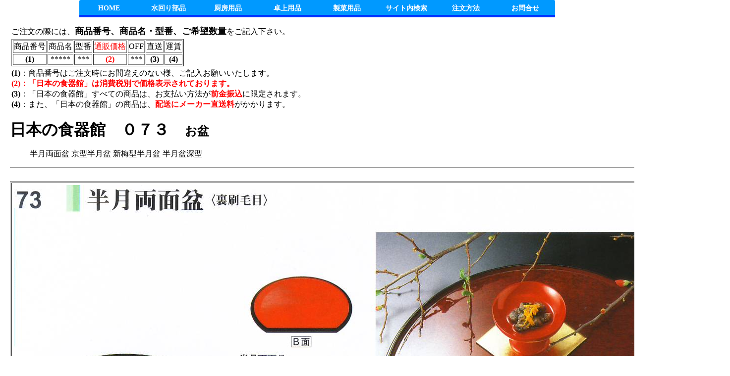

--- FILE ---
content_type: text/html
request_url: http://shincoo.in.coocan.jp/fukuicraft/fc0073.html
body_size: 21669
content:
<!DOCTYPE HTML PUBLIC "-//W3C//DTD HTML 4.01 Transitional//EN">
<html lang="ja">
<head>
<meta http-equiv="content-type" content="text/html; charset=utf-8">
<meta http-equiv="content-style-type" content="text/css">
<meta http-equiv="content-script-type" content="text/javascript">
<link rel="stylesheet" href="../menu.css" type="text/css">
<link rel="start" href="http://www.shincoo.com/">
<link rev="made" href="mailto:shincoo@nifty.com">
<title>半月両面盆 京型半月盆 新梅型半月盆 半月盆深型</title>
<script type="text/javascript" src="jquery-3.1.0.min.js"></script>
<script type="text/javascript">
<!--
$(function(){
       $("#header").load("header.html");
       $("#footer").load("footer.html");
	   $("#product_order").load("product_order.html");
});
-->
</script>
</head>
<body>
<div id="header"><p class="font8">-</p></div>
<div id="under_frame">
<div id="product_order"><p class="font8">-</p></div>
<P><FONT size="+3"><B>日本の食器館　０７３</B></FONT>　　<FONT size="+2"><B>お盆</B></FONT></P>
<ul>半月両面盆 京型半月盆 新梅型半月盆 半月盆深型</ul>
<hr>
<br>
<table border="1">
    <tr>
      <td align="center" colspan="2">
<table border="0">
    <tr>
      <td align="center"><IMG src="fc_img/073-.JPG" width="1423" height="1114" border="0"></td>
    </tr>
</table>
      </td>
    </tr>
    <tr>
      <td align="center">
<table border="1">
  <tbody>
    <tr>
      <td>ページ</td>
      <td>商品番号</td>
      <td>商品名</td>
      <td align="right"><FONT color="#ff0000">通販価格</FONT></td>
      <td align="right">参考価格</td>
      <td><FONT color="#ff0000">OFF</FONT></td>
      <td>直送</td>
      <td>運賃</td>
    </tr>
    <tr>
      <td align="right">0073</td>
      <td>3-73-1</td>
      <td>尺1半月両面盆G乾Cタ/朱渕黒</td>
      <td align="right"><FONT color="#ff0000">&yen;1,530</FONT></td>
      <td align="right">&yen;2,550</td>
      <td align="right"><FONT color="#ff0000">40%</FONT></td>
      <td>直送</td>
      <td>別途</td>
    </tr>
    <tr>
      <td align="right">0073</td>
      <td>3-73-2</td>
      <td>尺2半月両面盆G乾Cタ/朱渕黒</td>
      <td align="right"><FONT color="#ff0000">&yen;1,680</FONT></td>
      <td align="right">&yen;2,800</td>
      <td align="right"><FONT color="#ff0000">40%</FONT></td>
      <td>直送</td>
      <td>別途</td>
    </tr>
    <tr>
      <td align="right">0073</td>
      <td>3-73-3</td>
      <td>尺3半月両面盆G乾Cタ/朱渕黒</td>
      <td align="right"><FONT color="#ff0000">&yen;1,860</FONT></td>
      <td align="right">&yen;3,100</td>
      <td align="right"><FONT color="#ff0000">40%</FONT></td>
      <td>直送</td>
      <td>別途</td>
    </tr>
    <tr>
      <td align="right">0073</td>
      <td>3-73-4</td>
      <td>尺4半月両面盆G乾Cタ/朱渕黒</td>
      <td align="right"><FONT color="#ff0000">&yen;2,220</FONT></td>
      <td align="right">&yen;3,700</td>
      <td align="right"><FONT color="#ff0000">40%</FONT></td>
      <td>直送</td>
      <td>別途</td>
    </tr>
    <tr>
      <td align="right">0073</td>
      <td>3-73-5</td>
      <td>尺5半月両面盆G乾Cタ/朱渕黒</td>
      <td align="right"><FONT color="#ff0000">&yen;2,520</FONT></td>
      <td align="right">&yen;4,200</td>
      <td align="right"><FONT color="#ff0000">40%</FONT></td>
      <td>直送</td>
      <td>別途</td>
    </tr>
  </tbody>
</table>
      </td>
      <td align="center">
<table border="1">
  <tbody>
    <tr>
      <td>ページ</td>
      <td>商品番号</td>
      <td>商品名</td>
      <td align="right"><FONT color="#ff0000">通販価格</FONT></td>
      <td align="right">参考価格</td>
      <td><FONT color="#ff0000">OFF</FONT></td>
      <td>直送</td>
      <td>運賃</td>
    </tr>
    <tr>
      <td align="right">0073</td>
      <td>3-73-6</td>
      <td>尺1半月盆黒渕朱/朱刷毛目天黒</td>
      <td align="right"><FONT color="#ff0000">&yen;1,410</FONT></td>
      <td align="right">&yen;2,350</td>
      <td align="right"><FONT color="#ff0000">40%</FONT></td>
      <td>直送</td>
      <td>別途</td>
    </tr>
    <tr>
      <td align="right">0073</td>
      <td>3-73-7</td>
      <td>尺2半月盆黒渕朱/朱刷毛目天黒</td>
      <td align="right"><FONT color="#ff0000">&yen;1,530</FONT></td>
      <td align="right">&yen;2,550</td>
      <td align="right"><FONT color="#ff0000">40%</FONT></td>
      <td>直送</td>
      <td>別途</td>
    </tr>
    <tr>
      <td align="right">0073</td>
      <td>3-73-8</td>
      <td>尺3半月盆黒渕朱/朱刷毛目天黒</td>
      <td align="right"><FONT color="#ff0000">&yen;1,710</FONT></td>
      <td align="right">&yen;2,850</td>
      <td align="right"><FONT color="#ff0000">40%</FONT></td>
      <td>直送</td>
      <td>別途</td>
    </tr>
    <tr>
      <td align="right">0073</td>
      <td>3-73-9</td>
      <td>尺4半月盆黒渕朱/朱刷毛目天黒</td>
      <td align="right"><FONT color="#ff0000">&yen;2,100</FONT></td>
      <td align="right">&yen;3,500</td>
      <td align="right"><FONT color="#ff0000">40%</FONT></td>
      <td>直送</td>
      <td>別途</td>
    </tr>
    <tr>
      <td align="right">0073</td>
      <td>3-73-10</td>
      <td>尺5半月盆黒渕朱/朱刷毛目天黒</td>
      <td align="right"><FONT color="#ff0000">&yen;2,490</FONT></td>
      <td align="right">&yen;4,150</td>
      <td align="right"><FONT color="#ff0000">40%</FONT></td>
      <td>直送</td>
      <td>別途</td>
    </tr>
    <tr>
      <td>ページ</td>
      <td>商品番号</td>
      <td>商品名</td>
      <td align="right"><FONT color="#ff0000">通販価格</FONT></td>
      <td align="right">参考価格</td>
      <td><FONT color="#ff0000">OFF</FONT></td>
      <td>直送</td>
      <td>運賃</td>
    </tr>
    <tr>
      <td align="right">0073</td>
      <td>3-73-11</td>
      <td>尺1半月盆後藤毘/黒刷毛目天朱</td>
      <td align="right"><FONT color="#ff0000">&yen;2,250</FONT></td>
      <td align="right">&yen;3,750</td>
      <td align="right"><FONT color="#ff0000">40%</FONT></td>
      <td>直送</td>
      <td>別途</td>
    </tr>
    <tr>
      <td align="right">0073</td>
      <td>3-73-12</td>
      <td>尺2半月盆後藤毘/黒刷毛目天朱</td>
      <td align="right"><FONT color="#ff0000">&yen;2,580</FONT></td>
      <td align="right">&yen;4,300</td>
      <td align="right"><FONT color="#ff0000">40%</FONT></td>
      <td>直送</td>
      <td>別途</td>
    </tr>
    <tr>
      <td align="right">0073</td>
      <td>3-73-13</td>
      <td>尺3半月盆後藤毘/黒刷毛目天朱</td>
      <td align="right"><FONT color="#ff0000">&yen;2,970</FONT></td>
      <td align="right">&yen;4,950</td>
      <td align="right"><FONT color="#ff0000">40%</FONT></td>
      <td>直送</td>
      <td>別途</td>
    </tr>
    <tr>
      <td align="right">0073</td>
      <td>3-73-14</td>
      <td>尺4半月盆後藤毘/黒刷毛目天朱</td>
      <td align="right"><FONT color="#ff0000">&yen;3,510</FONT></td>
      <td align="right">&yen;5,850</td>
      <td align="right"><FONT color="#ff0000">40%</FONT></td>
      <td>直送</td>
      <td>別途</td>
    </tr>
    <tr>
      <td align="right">0073</td>
      <td>3-73-15</td>
      <td>尺5半月盆後藤毘/黒刷毛目天朱</td>
      <td align="right"><FONT color="#ff0000">&yen;3,990</FONT></td>
      <td align="right">&yen;6,650</td>
      <td align="right"><FONT color="#ff0000">40%</FONT></td>
      <td>直送</td>
      <td>別途</td>
    </tr>
  </tbody>
</table>
      </td>
    </tr>
</table>
<p>
</p>
<table border="1">
    <tr>
      <td align="center">
<table border="0">
    <tr>
      <td align="center"><IMG src="fc_img/073-0001.JPG" width="1426" height="451" border="0"></td>
    </tr>
</table>
      </td>
    </tr>
    <tr>
      <td align="center">
<table border="1">
  <tbody>
    <tr>
      <td>ページ</td>
      <td>商品番号</td>
      <td>商品名</td>
      <td align="right"><FONT color="#ff0000">通販価格</FONT></td>
      <td align="right">参考価格</td>
      <td><FONT color="#ff0000">OFF</FONT></td>
      <td>直送</td>
      <td>運賃</td>
    </tr>
    <tr>
      <td align="right">0073</td>
      <td>3-73-16</td>
      <td>尺1半月盆 黒天朱/朱布目天黒</td>
      <td align="right">&nbsp;</td>
      <td align="right">&nbsp;</td>
      <td align="right">&nbsp;</td>
      <td>直送</td>
      <td>別途</td>
    </tr>
    <tr>
      <td align="right">0073</td>
      <td>3-73-17</td>
      <td>尺2半月盆 黒天朱/朱布目天黒</td>
      <td align="right">&nbsp;</td>
      <td align="right">&nbsp;</td>
      <td align="right">&nbsp;</td>
      <td>直送</td>
      <td>別途</td>
    </tr>
    <tr>
      <td align="right">0073</td>
      <td>3-73-18</td>
      <td>尺3半月盆 黒天朱/朱布目天黒</td>
      <td align="right">&nbsp;</td>
      <td align="right">&nbsp;</td>
      <td align="right">&nbsp;</td>
      <td>直送</td>
      <td>別途</td>
    </tr>
    <tr>
      <td>ページ</td>
      <td>商品番号</td>
      <td>商品名</td>
      <td align="right">&nbsp;</td>
      <td align="right">&nbsp;</td>
      <td>&nbsp;</td>
      <td>直送</td>
      <td>運賃</td>
    </tr>
    <tr>
      <td align="right">0073</td>
      <td>3-73-19</td>
      <td>尺1半月盆 後藤毘/黒天朱布目</td>
      <td align="right">&nbsp;</td>
      <td align="right">&nbsp;</td>
      <td align="right">&nbsp;</td>
      <td>直送</td>
      <td>別途</td>
    </tr>
    <tr>
      <td align="right">0073</td>
      <td>3-73-20</td>
      <td>尺2半月盆 後藤毘/黒天朱布目</td>
      <td align="right">&nbsp;</td>
      <td align="right">&nbsp;</td>
      <td align="right">&nbsp;</td>
      <td>直送</td>
      <td>別途</td>
    </tr>
    <tr>
      <td align="right">0073</td>
      <td>3-73-21</td>
      <td>尺3半月盆 後藤毘/黒天朱布目</td>
      <td align="right">&nbsp;</td>
      <td align="right">&nbsp;</td>
      <td align="right">&nbsp;</td>
      <td>直送</td>
      <td>別途</td>
    </tr>
  </tbody>
</table>
      </td>
    </tr>
</table>
<p>
</p>
<table border="1">
    <tr>
      <td align="center">
<table border="0">
    <tr>
      <td align="center"><IMG src="fc_img/073-0002.JPG" width="1437" height="370" border="0"></td>
    </tr>
</table>
      </td>
    </tr>
    <tr>
      <td align="center">
<table border="1">
  <tbody>
    <tr>
      <td>ページ</td>
      <td>商品番号</td>
      <td>商品名</td>
      <td align="right"><FONT color="#ff0000">通販価格</FONT></td>
      <td align="right">参考価格</td>
      <td><FONT color="#ff0000">OFF</FONT></td>
      <td>直送</td>
      <td>運賃</td>
    </tr>
    <tr>
      <td align="right">0073</td>
      <td>3-73-22</td>
      <td>尺2半月布目盆 黒天朱/朱渕黒</td>
      <td align="right">&nbsp;</td>
      <td align="right">&nbsp;</td>
      <td align="right">&nbsp;</td>
      <td>直送</td>
      <td>別途</td>
    </tr>
    <tr>
      <td align="right">0073</td>
      <td>3-73-23</td>
      <td>尺3半月布目盆 黒天朱/朱渕黒</td>
      <td align="right">&nbsp;</td>
      <td align="right">&nbsp;</td>
      <td align="right">&nbsp;</td>
      <td>直送</td>
      <td>別途</td>
    </tr>
    <tr>
      <td>ページ</td>
      <td>商品番号</td>
      <td>商品名</td>
      <td align="right">&nbsp;</td>
      <td align="right">&nbsp;</td>
      <td>&nbsp;</td>
      <td>直送</td>
      <td>運賃</td>
    </tr>
    <tr>
      <td align="right">0073</td>
      <td>3-73-24</td>
      <td>尺2半月布目盆 溜/黒天朱</td>
      <td align="right">&nbsp;</td>
      <td align="right">&nbsp;</td>
      <td align="right">&nbsp;</td>
      <td>直送</td>
      <td>別途</td>
    </tr>
    <tr>
      <td align="right">0073</td>
      <td>3-73-25</td>
      <td>尺3半月布目盆 溜/黒天朱</td>
      <td align="right">&nbsp;</td>
      <td align="right">&nbsp;</td>
      <td align="right">&nbsp;</td>
      <td>直送</td>
      <td>別途</td>
    </tr>
  </tbody>
</table>
      </td>
    </tr>
</table>
<p>
<br>
</p>
<hr>
<table border="1">
    <tr>
      <td align="center">
<table border="0">
    <tr>
      <td align="center"><IMG src="fc_img/074-.JPG" width="1344" height="649" border="0"></td>
    </tr>
</table>
      </td>
    </tr>
    <tr>
      <td align="center">
<table border="1">
  <tbody>
    <tr>
      <td>ページ</td>
      <td>商品番号</td>
      <td>商品名</td>
      <td align="right"><FONT color="#ff0000">通販価格</FONT></td>
      <td align="right">参考価格</td>
      <td><FONT color="#ff0000">OFF</FONT></td>
      <td>直送</td>
      <td>運賃</td>
    </tr>
    <tr>
      <td align="right">0074</td>
      <td>3-74-1</td>
      <td>尺1京型半月盆 王朝普賢SL</td>
      <td align="right"><FONT color="#ff0000">&yen;1,200</FONT></td>
      <td align="right">&yen;2,000</td>
      <td align="right"><FONT color="#ff0000">40%</FONT></td>
      <td>直送</td>
      <td>別途</td>
    </tr>
    <tr>
      <td align="right">0074</td>
      <td>3-74-2</td>
      <td>尺2京型半月盆 王朝普賢SL</td>
      <td align="right"><FONT color="#ff0000">&yen;1,410</FONT></td>
      <td align="right">&yen;2,350</td>
      <td align="right"><FONT color="#ff0000">40%</FONT></td>
      <td>直送</td>
      <td>別途</td>
    </tr>
    <tr>
      <td align="right">0074</td>
      <td>3-74-3</td>
      <td>尺3京型半月盆 王朝普賢SL</td>
      <td align="right"><FONT color="#ff0000">&yen;1,650</FONT></td>
      <td align="right">&yen;2,750</td>
      <td align="right"><FONT color="#ff0000">40%</FONT></td>
      <td>直送</td>
      <td>別途</td>
    </tr>
    <tr>
      <td>ページ</td>
      <td>商品番号</td>
      <td>商品名</td>
      <td align="right"><FONT color="#ff0000">通販価格</FONT></td>
      <td align="right">参考価格</td>
      <td><FONT color="#ff0000">OFF</FONT></td>
      <td>直送</td>
      <td>運賃</td>
    </tr>
    <tr>
      <td align="right">0074</td>
      <td>3-74-4</td>
      <td>尺1京型半月盆 柿朱パール渕黒</td>
      <td align="right"><FONT color="#ff0000">&yen;1,050</FONT></td>
      <td align="right">&yen;1,750</td>
      <td align="right"><FONT color="#ff0000">40%</FONT></td>
      <td>直送</td>
      <td>別途</td>
    </tr>
    <tr>
      <td align="right">0074</td>
      <td>3-74-5</td>
      <td>尺2京型半月盆 柿朱パール渕黒</td>
      <td align="right"><FONT color="#ff0000">&yen;1,200</FONT></td>
      <td align="right">&yen;2,000</td>
      <td align="right"><FONT color="#ff0000">40%</FONT></td>
      <td>直送</td>
      <td>別途</td>
    </tr>
    <tr>
      <td align="right">0074</td>
      <td>3-74-6</td>
      <td>尺3京型半月盆 柿朱パール渕黒</td>
      <td align="right"><FONT color="#ff0000">&yen;1,410</FONT></td>
      <td align="right">&yen;2,350</td>
      <td align="right"><FONT color="#ff0000">40%</FONT></td>
      <td>直送</td>
      <td>別途</td>
    </tr>
  </tbody>
</table>
      </td>
    </tr>
</table>
<p>
</p>
<table border="1">
    <tr>
      <td align="center">
<table border="0">
    <tr>
      <td align="center"><IMG src="fc_img/074-0001.JPG" width="1412" height="550" border="0"></td>
    </tr>
</table>
      </td>
    </tr>
    <tr>
      <td align="center">
<table border="1">
  <tbody>
    <tr>
      <td>ページ</td>
      <td>商品番号</td>
      <td>商品名</td>
      <td align="right"><FONT color="#ff0000">通販価格</FONT></td>
      <td align="right">参考価格</td>
      <td><FONT color="#ff0000">OFF</FONT></td>
      <td>直送</td>
      <td>運賃</td>
    </tr>
    <tr>
      <td align="right">0074</td>
      <td>3-74-7</td>
      <td>尺1新梅型半月盆 王朝普賢SL</td>
      <td align="right">&nbsp;</td>
      <td align="right">&nbsp;</td>
      <td align="right">&nbsp;</td>
      <td>直送</td>
      <td>別途</td>
    </tr>
    <tr>
      <td align="right">0074</td>
      <td>3-74-8</td>
      <td>尺2新梅型半月盆 王朝普賢SL</td>
      <td align="right">&nbsp;</td>
      <td align="right">&nbsp;</td>
      <td align="right">&nbsp;</td>
      <td>直送</td>
      <td>別途</td>
    </tr>
    <tr>
      <td align="right">0074</td>
      <td>3-74-9</td>
      <td>尺3新梅型半月盆 王朝普賢SL</td>
      <td align="right">&nbsp;</td>
      <td align="right">&nbsp;</td>
      <td align="right">&nbsp;</td>
      <td>直送</td>
      <td>別途</td>
    </tr>
    <tr>
      <td>ページ</td>
      <td>商品番号</td>
      <td>商品名</td>
      <td align="right">&nbsp;</td>
      <td align="right">&nbsp;</td>
      <td>&nbsp;</td>
      <td>直送</td>
      <td>運賃</td>
    </tr>
    <tr>
      <td align="right">0074</td>
      <td>3-74-10</td>
      <td>尺1新梅型半月盆朱渕黒普賢SL</td>
      <td align="right">&nbsp;</td>
      <td align="right">&nbsp;</td>
      <td align="right">&nbsp;</td>
      <td>直送</td>
      <td>別途</td>
    </tr>
    <tr>
      <td align="right">0074</td>
      <td>3-74-11</td>
      <td>尺2新梅型半月盆朱渕黒普賢SL</td>
      <td align="right">&nbsp;</td>
      <td align="right">&nbsp;</td>
      <td align="right">&nbsp;</td>
      <td>直送</td>
      <td>別途</td>
    </tr>
    <tr>
      <td align="right">0074</td>
      <td>3-74-12</td>
      <td>尺3新梅型半月盆朱渕黒普賢SL</td>
      <td align="right">&nbsp;</td>
      <td align="right">&nbsp;</td>
      <td align="right">&nbsp;</td>
      <td>直送</td>
      <td>別途</td>
    </tr>
  </tbody>
</table>
      </td>
    </tr>
</table>
<p>
</p>
<table border="1">
    <tr>
      <td align="center">
<table border="0">
    <tr>
      <td align="center"><IMG src="fc_img/074-0002.JPG" width="1420" height="734" border="0"></td>
    </tr>
</table>
      </td>
    </tr>
    <tr>
      <td align="center">
<table border="1">
  <tbody>
    <tr>
      <td>ページ</td>
      <td>商品番号</td>
      <td>商品名</td>
      <td align="right"><FONT color="#ff0000">通販価格</FONT></td>
      <td align="right">参考価格</td>
      <td><FONT color="#ff0000">OFF</FONT></td>
      <td>直送</td>
      <td>運賃</td>
    </tr>
    <tr>
      <td align="right">0074</td>
      <td>3-74-13</td>
      <td>尺2半月盆黒乾漆クリア-タタキ</td>
      <td align="right"><FONT color="#ff0000">&yen;1,380</FONT></td>
      <td align="right">&yen;2,300</td>
      <td align="right"><FONT color="#ff0000">40%</FONT></td>
      <td>直送</td>
      <td>別途</td>
    </tr>
    <tr>
      <td align="right">0074</td>
      <td>3-74-14</td>
      <td>尺3半月盆黒乾漆クリアータタキ</td>
      <td align="right"><FONT color="#ff0000">&yen;1,560</FONT></td>
      <td align="right">&yen;2,600</td>
      <td align="right"><FONT color="#ff0000">40%</FONT></td>
      <td>直送</td>
      <td>別途</td>
    </tr>
    <tr>
      <td>ページ</td>
      <td>商品番号</td>
      <td>商品名</td>
      <td align="right"><FONT color="#ff0000">通販価格</FONT></td>
      <td align="right">参考価格</td>
      <td><FONT color="#ff0000">OFF</FONT></td>
      <td>直送</td>
      <td>運賃</td>
    </tr>
    <tr>
      <td align="right">0074</td>
      <td>3-74-15</td>
      <td>尺2半月盆 溜</td>
      <td align="right"><FONT color="#ff0000">&yen;1,560</FONT></td>
      <td align="right">&yen;2,600</td>
      <td align="right"><FONT color="#ff0000">40%</FONT></td>
      <td>直送</td>
      <td>別途</td>
    </tr>
    <tr>
      <td align="right">0074</td>
      <td>3-74-16</td>
      <td>尺3半月盆 溜</td>
      <td align="right"><FONT color="#ff0000">&yen;1,740</FONT></td>
      <td align="right">&yen;2,900</td>
      <td align="right"><FONT color="#ff0000">40%</FONT></td>
      <td>直送</td>
      <td>別途</td>
    </tr>
    <tr>
      <td>ページ</td>
      <td>商品番号</td>
      <td>商品名</td>
      <td align="right"><FONT color="#ff0000">通販価格</FONT></td>
      <td align="right">参考価格</td>
      <td><FONT color="#ff0000">OFF</FONT></td>
      <td>直送</td>
      <td>運賃</td>
    </tr>
    <tr>
      <td align="right">0074</td>
      <td>3-74-17</td>
      <td>尺2半月盆 銀彩</td>
      <td align="right"><FONT color="#ff0000">&yen;1,680</FONT></td>
      <td align="right">&yen;2,800</td>
      <td align="right"><FONT color="#ff0000">40%</FONT></td>
      <td>直送</td>
      <td>別途</td>
    </tr>
    <tr>
      <td align="right">0074</td>
      <td>3-74-18</td>
      <td>尺3半月盆 銀彩</td>
      <td align="right"><FONT color="#ff0000">&yen;1,920</FONT></td>
      <td align="right">&yen;3,200</td>
      <td align="right"><FONT color="#ff0000">40%</FONT></td>
      <td>直送</td>
      <td>別途</td>
    </tr>
  </tbody>
</table>
      </td>
    </tr>
</table>
<br>
<div align="center">
<table width="812">
  <tbody>
    <tr>
      <td width="83"><A href="fc0071.html"><IMG src="../shincoo_sozai/btn_back.gif" width="79" height="27" border="0" alt="BACK"></A></td>
      <td width="84"><A href="fc0073.html"><IMG src="../shincoo_sozai/btn_top.gif" width="79" height="27" border="0" alt="TOP"></A></td>
      <td width="81"><A href="fc0075.html"><IMG src="../shincoo_sozai/btn_next.gif" width="79" height="27" border="0" alt="NEXT"></A></td>
    </tr>
  </tbody>
</table>
</div>
</div>
<br>
<div id="footer"><p class="font8">-</p></div>
</body>
</html>

--- FILE ---
content_type: text/html
request_url: http://shincoo.in.coocan.jp/fukuicraft/header.html
body_size: 1614
content:
<!DOCTYPE HTML PUBLIC "-//W3C//DTD HTML 4.01 Transitional//EN">
<html lang="ja">

<head>

<meta http-equiv="content-type" content="text/html; charset=utf-8">
<meta http-equiv="content-style-type" content="text/css">
<meta http-equiv="content-script-type" content="text/javascript">
<link rel="stylesheet" href="../menu.css" type="text/css">
<link rel="start" href="http://www.shincoo.com/">
<link rev="made" href="mailto:shincoo@nifty.com"> 

<title>header</title>

</head>

<body>

<div id="top_frame">

<ul id="dropmenu">
 <li><a href="http://shincoo.in.coocan.jp/">HOME</a></li>
 
 <li><a href="../mizumawari_mokuji.html">水回り部品</a></li>
   
 <li><a href="javascript:void(0)">厨房用品</a>
     <ul>
   <li><a href="../sgc_chubou_mokuji.html">厨房館</a></li>
   <li><a href="../ebm_chubou_mokuji.html">ビッグ厨房館</a></li>
   <li><a href="../fukuicraft_mokuji.html">日本の食器館</a></li>
     </ul>
 </li>
 <li><a href="javascript:void(0)">卓上用品</a>
  <ul>
   <li><a href="../sgc_takujou_mokuji.html">卓上館</a></li>
   <li><a href="../ebm_takujou_mokuji.html">ビッグ卓上館</a></li>
  </ul>
 </li>
 <li><a href="javascript:void(0)">製菓用品</a>
  <ul>
   <li><a href="../sgc_seika_mokuji.html">製菓館</a></li>
   <li><a href="../ebm_seika_mokuji.html">ビッグ製菓館</a></li>
  </ul>
 </li>
 <li><a href="../index_sitesearch.html" target="_blank">サイト内検索</a></li>
 <li><a href="../shincoo/order/chumonhouhou.html" target="_blank">注文方法</a></li>
 <li><a href="../index_otoiawase.html">お問合せ</a></li>
</ul>

</div>

</body>

</html>


--- FILE ---
content_type: text/html
request_url: http://shincoo.in.coocan.jp/fukuicraft/footer.html
body_size: 1795
content:
<!DOCTYPE html PUBLIC "-//W3C//DTD HTML 4.01//EN">
<html lang="ja">

<head>

<meta http-equiv="content-type" content="text/html; charset=utf-8">
<meta http-equiv="content-style-type" content="text/css">
<meta http-equiv="content-script-type" content="text/javascript">

<link rel="stylesheet" href="../menu.css" type="text/css">
<link rel="start" href="http://www.shincoo.com/">
<link rev="made" href="mailto:shincoo@nifty.com"> 

<title>footer</title>

</head>

<body>

<div id="footer">
<ul class="footer_menu">
    <li>
        <a href="../sgc_chubou_mokuji.html">厨房用品</a>
    </li>
    <li>
        <a href="../ebm_chubou_mokuji.html">ビッグ厨房館</a>
    </li>
    <li>
        <a href="../sgc_takujou_mokuji.html">卓上用品</a>
    </li>
    <li>
        <a href="../ebm_takujou_mokuji.html">ビッグ卓上館</a>
    </li>
    <li>
        <a href="../sgc_seika_mokuji.html">製菓館</a>
    </li>
    <li>
        <a href="../ebm_seika_mokuji.html">ビッグ製菓館</a>
    </li>
    <li>
        <a href="../fukuicraft_mokuji.html">日本の食器館</a>
    </li>
    <li>
        <a href="../mizumawari_mokuji.html">水回り館</a>
    </li>
    <li>
        <a href="../index_sitesearch.html" target="_blank">サイト内検索</a>
    </li>
    <li>
        <a href="../shincoo/order/chumonhouhou.html" target="_blank">注文方法</a>
	</li>
    <li>
        <a href="http://shincoo.in.coocan.jp/">HOME</a>
	</li>
</ul>
<br>
<div class="center">
　シンコー株式会社　TEL 03-3923-4256　FAX 03-3925-0576
<br>
〒179-0076 東京都練馬区土支田 3-22-8-108
<br>
　e-mail <a href="mailto:shincoo@nifty.com">shincoo@nifty.com</a>　ホームページ <a href="http://shincoo.in.coocan.jp/">http://www.shincoo.com</a>
</div>
</div>

</body>

</html>


--- FILE ---
content_type: text/html
request_url: http://shincoo.in.coocan.jp/fukuicraft/product_order.html
body_size: 1813
content:
<!DOCTYPE HTML PUBLIC "-//W3C//DTD HTML 4.01 Transitional//EN">

<HTML lang="ja">

<head>
<meta http-equiv="Content-Type" content="text/html; charset=utf-8">
<link rel="stylesheet" href="../menu.css" type="text/css">
<link rel="START" HREF="http://www.shincoo.com/">
<link rev="MADE" HREF="mailto:shincoo@nifty.com"> 

<title>商品表</title>


</head>

<body>
<TABLE border="0" summary="商品注文時必要事項">
	<TBODY>

	<TR>
		<TD>ご注文の際には、<p class="font3">商品番号、商品名・型番、ご希望数量</p>をご記入下さい。</TD>
	</TR>

	<TR>
	<TD align="left">
	<TABLE border="1" summary="商品表説明">
	<TBODY>
	<TR>
		<TD>商品番号</TD>
		<TD>商品名</TD>
		<TD>型番</TD>
		<TD><p class="font1">通販価格</p></TD>
		<TD>OFF</TD>
		<TD>直送</TD>
		<TD>運賃</TD>
	</TR>

	<TR>
		<TD align="center"><p class="font10"> (1) </p></TD>
		<TD align="center">*****</TD>
		<TD align="center">***</TD>
		<TD align="center"><p class="font11"> (2) </p></TD>
		<TD align="center">***</TD>
		<TD align="center"><p class="font10"> (3) </p></TD>
		<TD align="center"><p class="font10"> (4) </p></TD>
	</TR>
	</TBODY>
	</TABLE>
	</TD>
	</TR>

	<TR>
	<TD align="left">
		<p class="font10">(1)</p>：商品番号はご注文時にお間違えのない様、ご記入お願いいたします。<br>
		<p class="font11">(2)：「日本の食器館」は消費税別で価格表示されております。</p><br>
		<p class="font10">(3)</p>：「日本の食器館」すべての商品は、お支払い方法が<p class="font11">前金振込</p>に限定されます。<br>
		<p class="font10">(4)</p>：また、「日本の食器館」の商品は、<p class="font11">配送にメーカー直送料</p>がかかります。
	</TD>
	</TR>
	</TBODY>
</TABLE>
</body>
</html>
